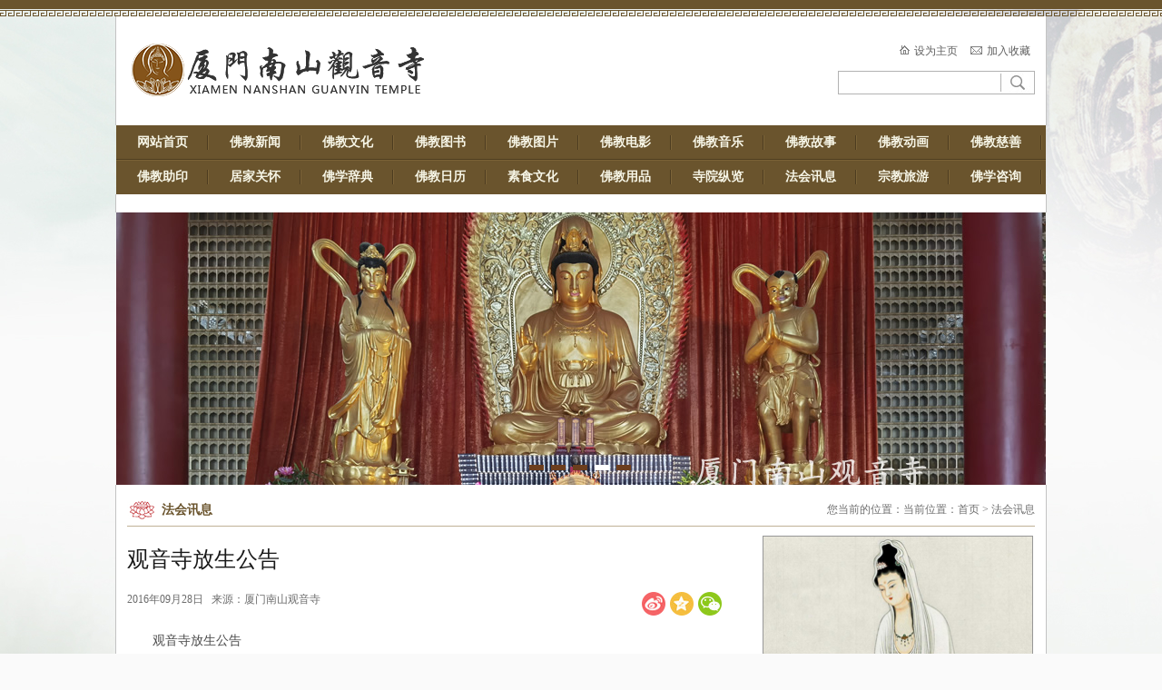

--- FILE ---
content_type: text/html; charset=utf-8
request_url: http://www.xmnsgys.cn/News/Details/351
body_size: 4847
content:

<!DOCTYPE html PUBLIC "-//W3C//DTD XHTML 1.0 Transitional//EN" "http://www.w3.org/TR/xhtml1/DTD/xhtml1-transitional.dtd">
<html xmlns="http://www.w3.org/1999/xhtml">
<head id="Head1"><meta http-equiv="Content-Type" content="text/html; charset=utf-8" /><meta name="viewport" content="width=1220" /><meta name="renderer" content="webkit" /><meta http-equiv="X-UA-Compatible" content="IE=edge,chrome=1" /><link href="/Content/css/style.css" rel="stylesheet" type="text/css" />

<script type="text/javascript" src="/Content/js/jquery-1.9.1.min.js"></script>
<script type="text/javascript" src="/Content/js/jquery.SuperSlide.2.1.1.js"></script>
<script src="/Content/js/yu.js" type="text/javascript"></script> 
<script src="/Content/js/tb.js" type="text/javascript"></script>

<script src="/Scripts/function.js" type="text/javascript"></script>

    
<link href="/Content/css/list.css" rel="stylesheet" type="text/css" />
<title>

</title></head>
<body>
   <div id="body_bg">
    
<div class="head_bg"></div>
<div class="center">
		<div class="top">
			<div class="top_logo"><a href="/"><img src="/Content/images/logo.png" /></a></div>
			<div class="top_R">
				<span><img src="/Content/images/icon_1.jpg" /><a href="#">设为主页</a>&nbsp;&nbsp;&nbsp;<img src="/Content/images/icon_2.jpg" /><a href="#">加入收藏</a></span>
				<div class="search clearfix">
					<form id="search_form" method="get">
						<div class="t_btn clearfix">
							<div class="text_bg" id="suggest_list">  
								<input id="keyword" type="text" name="q" value="" class="text01" autocomplete="off" onclick="header_search.clean_default(this.value)" onblur="header_search.set_default(this.value)">
							</div>
						 	<div class="btn_bg"><input name="" type="button" id="btnSearch1" onclick="seachbtclick()" class="btn01" value=""></div>
						</div>
					</form>
			  </div>
			</div>
		</div>
	</div>
	<div class="mune">
		<ul>
        
              <li><a href="/">网站首页</a></li>
              
              <li><a href="/News/2">佛教新闻</a></li>
              
              <li><a href="/News/8">佛教文化</a></li>
              
              <li><a href="/Photo/1">佛教图书</a></li>
              
              <li><a href="/Photo/2">佛教图片</a></li>
              
              <li><a href="/Videos">佛教电影</a></li>
              
              <li><a href="/Music">佛教音乐</a></li>
              
              <li><a href="/News/4">佛教故事</a></li>
              
              <li><a href="/News/12">佛教动画</a></li>
              
              <li><a href="/News/5">佛教慈善</a></li>
              
              <li><a href="/News/6">佛教助印</a></li>
              
              <li><a href="/News/11">居家关怀</a></li>
              
              <li><a href="/News/14">佛学辞典</a></li>
              
              <li><a href="/News/15">佛教日历</a></li>
              
              <li><a href="/News/9">素食文化</a></li>
              
              <li><a href="/Photo/3">佛教用品</a></li>
              
              <li><a href="/Photo/4">寺院纵览</a></li>
              
              <li><a href="/News/3">法会讯息</a></li>
              
              <li><a href="/News/10">宗教旅游</a></li>
              
              <li><a href="/feedback">佛学咨询</a></li>
              
		</ul>
	</div>
	<div class="center"><div class="div_20"></div></div>
	<aside class="HomeBan">
	   <div class="BanList">
		  <ul style="margin:0 auto; width: 1024px; height: 300px;">
          
                <li style="width: 1024px;display: none; background: url(/Upload/1001.jpg) 50% 0% no-repeat;"></li>
                
                <li style="width: 1024px;display: none; background: url(/Upload/ban1.jpg) 50% 0% no-repeat;"></li>
                
                <li style="width: 1024px;display: none; background: url(/Upload/1002.jpg) 50% 0% no-repeat;"></li>
                
                <li style="width: 1024px;display: none; background: url(/Upload/1003.jpg) 50% 0% no-repeat;"></li>
                
                <li style="width: 1024px;display: none; background: url(/Upload/1004.jpg) 50% 0% no-repeat;"></li>
                
		  </ul>
	   </div>
	   <div class="TabList">
		  <div class="List" style="width: 97.2px;">
			 <ul>
             
                   <li class=""><span></span></li>
                   
                   <li class=""><span></span></li>
                   
                   <li class=""><span></span></li>
                   
                   <li class=""><span></span></li>
                   
                   <li class=""><span></span></li>
                   
			 </ul>
		  </div>
	   </div>
	</aside>
	<script type="text/javascript">
	    jQuery(".HomeBan").slide({ mainCell: ".BanList ul", titCell: ".TabList li", effect: "fold", autoPlay: true, interTime: 3000 });
	    var n = $(".BanList li").size();
	    var width = n * 24.3;
	    $(".List").width(width);
	</script>
    <div class="center">
    <div class="div_10"></div>
     
 
<div class="position">
	<h1>法会讯息</h1>
	<span>您当前的位置：当前位置：<a href="/">首页</a> &gt; <a href="/News/3">法会讯息</a></span>
</div>
<div class="div_10"></div>
<div class="in_conLtxt">
	<div class="div_10"></div>
	<h1>观音寺放生公告</h1>
	<div class="div_20"></div>
	<p>2016年09月28日&nbsp;&nbsp;&nbsp;来源：厦门南山观音寺 </p>
	<span class="share">
		<a href="#"><img src="/Content/images/share_01.jpg" /></a>
		<a href="#"><img src="/Content/images/share_02.jpg" /></a>
		<a href="#"><img src="/Content/images/share_03.jpg" /></a>
	</span>
	<div class="div_10"></div>
	<div class="in_txt">
			观音寺放生公告
	</div>
    
	<div id="js_cmtContainer" class="mod-commentNew">
		<div class="mod-commentTextarea js_textArea" style="">
			<div class="mod-commentTextareaTitle js_head">
				<span class="w-rightBox"> 
					<span class="w-com"> 
						<a href="h#"><span class="w-num">3</span></a> 
						<span class="w-txt">条评论</span> 
					</span> 
					<span class="w-line">/</span> 
					<span class="w-reply"> 
						<a href="#"><span class="w-num">2209</span></a> 
						<span class="w-txt">人参与</span> 
					</span>
				</span>
				<span class="w-tips">网友评论</span>
				<span class="w-tips">｜</span>
				<a href="#" class="w-tips">跟帖管理</a>
				<span class="w-tips">｜</span>
				<a href="#" class="w-tips">举报</a>
			</div>
			<div class="mod-commentTextareaMiddle js_form">
				 <form action="/News/Details/351" method="post">
                <input type="hidden" name="orderid" value="351" />
					<div class="w-areaBox  w-areaBox-focus">
						<textarea name="content" id="content" class="w-commentArea js_cmtContent" cols="30" rows="10" placeholder="文明上网，不传谣言，登录评论！"></textarea>
						<span class="w-arr"></span>
						<div class="plcg js_cmtSuccess" style="display:none;">评论成功</div>
					</div>
					<div class="w-submitBar"> <a href="#" class="w-submitBtn js_cmtSubmit" id="subpl" data-quoteid="" data-isbase=""> 发表评论 </a> </div>
				</form>
			</div>
		</div>
		<div class="js_newCmtBlock">
			<div class="mod-commentNewTitle"> 最新评论</div>
		</div>
            
                    <div style=" padding:12px; border-bottom:solid 1px #666666;">
                        <p style=" float:none;"><span>游客（2020-11-22）</span></p>
                        <p style=" float:none;">Стремись не к тому, чтобы добиться успеха, а к тому, чтобы твоя жизнь имела смысл. https://helloworld.com?h=0699d34b631f67baa53f83f0d68effab&</p>
                    </div>
                  
                    <div style=" padding:12px; border-bottom:solid 1px #666666;">
                        <p style=" float:none;"><span>游客（2020-11-21）</span></p>
                        <p style=" float:none;">Стремись не к тому, чтобы добиться успеха, а к тому, чтобы твоя жизнь имела смысл. https://helloworld.com?h=74b2c45b6d9238098cc091c51630b301&</p>
                    </div>
                  
                    <div style=" padding:12px; border-bottom:solid 1px #666666;">
                        <p style=" float:none;"><span>游客（2020-11-20）</span></p>
                        <p style=" float:none;">Стремись не к тому, чтобы добиться успеха, а к тому, чтобы твоя жизнь имела смысл. http://bit.do/fLc9r?h=0699d34b631f67baa53f83f0d68effab&</p>
                    </div>
                  
		<div class="js_checkMoreBlock" style="">
			<div class="mod-showAllComment"> <a href="#" class="seeMore"> 查看全部评论&gt;&gt; </a> </div>
		</div>
	</div>
</div>

<div class="tridx_news_side">
	<div class="tridx_side_mod tridx_side_right_first">
		<div id="MainPromotionBanner">
			<div id="SlidePlayer">
				<ul class="Slides" style="height:248px;">
                
                        <li><a href="#"><img src="/Upload/in_ad1.jpg"></a></li>
                        
                        <li><a href="#"><img src="/Upload/in_ad1.jpg"></a></li>
                        
                        <li><a href="#"><img src="/Upload/in_ad1.jpg"></a></li>
                        
				</ul>
			</div>
			<script type="text/javascript">
				TB.widget.SimpleSlide.decoration('SlidePlayer', { eventType: 'mouse', effect: 'scroll' });
			</script> 
		</div>
	</div>
	<div class="tridx_side_mod tridx_side_hotclick">
		<div class="hd">
			<h2>点击排行</h2>
			<span class="clear"></span>
		</div>
		<div class="bd">
			<ul class="clickhot_list clearfix on">
            
                    <li>
					<p class="ranknum top">1</p>
					<h3><a href="/New/Details/344">一席话成就李嘉诚</a></h3>
					<span class="clear"></span>
				</li>
                    
                    <li>
					<p class="ranknum top">2</p>
					<h3><a href="/New/Details/346">如瑞法师：南无大慈大悲观世音菩萨——观世音菩萨成道日祈愿文</a></h3>
					<span class="clear"></span>
				</li>
                    
                    <li>
					<p class="ranknum top">3</p>
					<h3><a href="/New/Details/363">一牛断三命</a></h3>
					<span class="clear"></span>
				</li>
                    
                    <li>
					<p class="ranknum ">4</p>
					<h3><a href="/New/Details/364">养身与养心</a></h3>
					<span class="clear"></span>
				</li>
                    
                    <li>
					<p class="ranknum ">5</p>
					<h3><a href="/New/Details/413">观音菩萨与观音瓶的传说(图文)</a></h3>
					<span class="clear"></span>
				</li>
                    
                    <li>
					<p class="ranknum ">6</p>
					<h3><a href="/New/Details/339">厦门南山观音寺位于厦门市同安区新民镇南山村628号,欢迎大家前来瞻仰祭拜</a></h3>
					<span class="clear"></span>
				</li>
                    
                    <li>
					<p class="ranknum ">7</p>
					<h3><a href="/New/Details/383">禅师的兰花</a></h3>
					<span class="clear"></span>
				</li>
                    
                    <li>
					<p class="ranknum ">8</p>
					<h3><a href="/New/Details/419">观音菩萨的感应(图文)</a></h3>
					<span class="clear"></span>
				</li>
                    
			</ul>
		</div>
	</div>
</div>
<script type="text/javascript">
    jQuery("#subpl").click(function () {
        if (jQuery("#content").val() <= 2) {
            alert("留言内容不能少于两位");
            return;
        }
        jQuery("form").submit();
    })
</script>

    <div class="div_10"></div>
    
<div class="footer">
	<p>
	<a href="http://www.xmnsgys.cn/about/1">寺庙简介</a>&nbsp;&nbsp;&nbsp;&nbsp; <a href="http://www.xmnsgys.cn/about/3">景区风景</a><a href="http://www.xmnsgys.cn/about/3">&nbsp;</a>&nbsp;&nbsp;&nbsp;&nbsp; <a href="http://www.xmnsgys.cn/about/5">联系我们</a><br />
	&nbsp;<br />
	地址：厦门市同安区新民南山村628号 &nbsp;电话：0592-8799298&nbsp;&nbsp; 您是第<span id="Viewcount">1000</span>位来访者&nbsp;</p>
<p>
	版权所有：厦门南山观音寺 技术支持：中信时代</p>
<script>
(function(){
    var bp = document.createElement('script');
    var curProtocol = window.location.protocol.split(':')[0];
    if (curProtocol === 'https') {
        bp.src = 'https://zz.bdstatic.com/linksubmit/push.js';        
    }
    else {
        bp.src = 'http://push.zhanzhang.baidu.com/push.js';
    }
    var s = document.getElementsByTagName("script")[0];
    s.parentNode.insertBefore(bp, s);
})();
</script>
</div>
    </div>
    
<!--[if IE 6]>
<script type="text/javascript" src="/Content/js/iepng.js" ></script>
<![endif]-->
</div>
</body>
</html>


--- FILE ---
content_type: text/css
request_url: http://www.xmnsgys.cn/Content/css/style.css
body_size: 3769
content:
@charset "utf-8";
/* CSS Document */
body { margin: 0px; padding: 0px; font-size: 12px; font-family:"宋体"; color: #494949; background-color:#fafafa; }
* { margin: 0px; padding: 0px; }
ul, li { list-style: none; list-style-type: none; margin: 0px; padding: 0px; }
img { border: 0px; margin: 0px; padding: 0px; }
input, textarea, select { background-color: #ffffff; vertical-align: middle; }
.clear { clear: both; }
br { margin: 0px; padding: 0px; }
a { text-decoration: none; color: #868686; }
a:hover { text-decoration: none; }
.form { display: block; }
.center { width: 1000px; height: auto; overflow: hidden; margin: 0 auto; background-color:#fff; border-left:solid 1px #c3c3c3;border-right:solid 1px #c3c3c3; padding:0 12px;}
.clear { clear: both; height: 0; line-height: 0; font-size: 0; }
table { border-collapse: collapse; border-spacing: 0; }
.div_10 { width: 100%; height: 10px; overflow: hidden; }
.div_20 { width: 100%; height: 20px; overflow: hidden; }
.div_30 { width: 100%; height: 30px; overflow: hidden; }
.div_65 { width: 100%; height: 65px; overflow: hidden; }
.red { color: #F00; }
#body_bg{ width:100%; height:auto; overflow:hidden; background:url(../images/bg.jpg) no-repeat top center #fafafa;}
.head_bg{ width:100%; height:18px;z-index:99; position:relative; background:url(../images/head_bg.png) repeat-x;}
/*-top-*/
.top { width: 100%; height: 120px;}
.top_logo{ float:left; margin:30px 0 0 5px;}
.top_R{ float:right; margin-top:30px;}
.top_R span{ float: right;}
.top_R span a{ font-family:"宋体"; color:#5f5f5f;padding-right:5px}
.top_R span img{ padding-right:5px;}
.search{ margin-top:30px; }
.search .t_btn {width: 215px;height: 24px;background: url(../images/s_bg02_1.gif) no-repeat right top;border: 1px solid #b2b2b2;float: right;}
.search .text_bg{ width:178px; height:24px; line-height:24px; overflow:hidden; float:left;}
.search .text_bg .text01{ color:#666; border:none; background:none; width:158px; padding:0 10px; height:24px; line-height:24px;}
.search .btn_bg{ width:37px; height:24px; float:left;}
.search .btn_bg .btn01{ border:none; background:none; width:37px; height:24px; cursor:pointer;}
/*-menu-*/
.mune{ width: 1024px; height: auto; overflow: hidden; margin: 0 auto;}
.mune ul{ width:100%; height:76px; background:url(../images/menu_bg.jpg) repeat-x center left #6a542d;}
.mune ul li{ width:102px; height:38px; line-height:38px; text-align:center; background:url(../images/menu_li.jpg) no-repeat center right; float:left;}
.mune ul li a{ color:#f7f6e7; font-weight:bold; font-size:14px;}
.mune ul li a:hover{ color:#2d2008}
.mune ul .No_bg{ background:none;}
/*Banner*/
.HomeBan{ width:100%; height:300px; position:relative;}
.HomeBan .BanList{ width:100%; height:300px;}
.HomeBan .BanList li{ width:100%; height:300px; overflow:hidden;}
.HomeBan .TabList{ width:100%; height:6px; left:0px; bottom:16px; position:absolute;}
.HomeBan .TabList .List{ width:1000px; height:6px; margin:0 auto;}
.HomeBan .TabList .List ul{height:6px;}
.HomeBan .TabList li{ float:left; width:16px; height:6px; padding:0 4px;}
.HomeBan .TabList li span{ background:#6c3e1e; width:16px; height:6px; display:block; cursor:pointer;}
.HomeBan .TabList li.on span{ background:#fff;}
.Banner{ width:100%; height:205px; background:url(../images/BG_HomeBan.jpg) repeat-x left bottom;}
/*con*/
.con1, .con3{ float:left;}
.con2, .con5{ float:right;}
.con4{ float:left; margin-left:10px;}
.con_box{ width:auto; height:auto; overflow: hidden; border:solid 1px #c3c3c3; padding:2px; background-color:#f6f4e9; float:left;}
.con_boxbg{width:auto; height:auto; overflow: hidden; background:url(../images/box_bg.jpg) repeat-x top #f6f4e9;}
.con_tit{ width:100%; height:30px; line-height:30px;}
.con_tit .bt{ display:block; width:109px; height:24px; margin:3px 0 0 6px; background:url(../images/con_tit_bg.png) no-repeat; float:left;}
.con_tit .bt h1{ color:#46321f; padding-left:30px; font-size:14px; line-height:24px;}
.gundong{height:30px;overflow:hidden; margin-left:20px; float:left;}
.gundong span {float:left;width:84px;height:30px;line-height:30px;text-align:center;font-weight:bold;color:#ff0000;font-size:12px;}
.gundong a {color:#6a542d;float:left;height:30px;line-height:30px;width:430px;padding-left:10px;overflow:hidden;font-size:12px;}
.more{ float:right; margin-right:6px;}
.more a{ color:#918b62;}
.con_txt{ width:auto; height:auto; padding:10px; overflow:hidden;}
.con_tit2{ width:100%; height:30px; line-height:30px; background:url(../images/tit2_bg.jpg) repeat-x;}
.con_tit2 .bt{ display:block; width:250px; height:28px;background:url(../images/tit2_bt2_bg.png) no-repeat; float:left;}
.con_tit2 .bt h1 a{ color:#fff; padding-left:30px; font-size:14px; line-height:30px; float:left;}

#MainPromotionBanner { width: 237px; height: 206px; float:left;}
#MainPromotionBanner #SlidePlayer { position: relative; margin: 0 auto; }
#MainPromotionBanner .Slides { padding: 0; margin: 0; list-style: none; height: 206px; overflow: hidden; }
#MainPromotionBanner .Slides li { float: left; width:237px; height: 206px; }
#MainPromotionBanner .Slides img { border: 0; display: block; width: 237px; height: 206px; }
#MainPromotionBanner .SlideTriggers { margin: 0; padding: 0; list-style: none; position: absolute; top: 180px; right: 0px; z-index: 10; height: 25px; }
#MainPromotionBanner .SlideTriggers li { float: left; display: inline; color: #6a542d; text-align: center; line-height: 16px; width: 16px; height: 16px; font-family: Arial; font-size: .9em; cursor: pointer; overflow: hidden; margin: 3px; background: url(../images/slide_trigger.gif) no-repeat center center; }
#MainPromotionBanner .SlideTriggers li.Current { color: #fff; background: url(../images/slide_trigger_c.gif) no-repeat center center; border: 0; font-weight: bold; font-size: 1.4em; line-height: 21px; height: 21px; width: 21px; margin: 0 3px; }

.con_list{ margin-left:10px; float:right;}
.con_list li{ float:left; line-height:24px; background:url(../images/dian.jpg) no-repeat left center; width:100%; height:24px;}
.con_list li a{ color:#313131; padding-left:10px;}
.con_list li span{ float:right; color:797979;}
.pic_list{float:left;}
.pic_list li{ float:left; margin-right:31px;}
.pic_list li a img{ width:94px; height:130px; border:solid 1px #0a0a0a;}
.pic_list .No_mR{ margin:0px;}
.ad img{ width:503px; height:63px; border:solid 1px #c3c3c3;}
.pic_list{float:left;}
.pic_list2 li{ float:left; margin:0 8px;}
.pic_list2 li a img{ width:97px; height:81px; border:solid 1px #d6a507; padding:3px; background-color:#ffcc00;}
.pic_list2 .No_mR{ margin-right:0px;}
.pic_list2 li p{ margin-top:10px;text-align:center;}
.ly_img{ float:left; width:99px; height:75px;}
.ly_txt{ width:355px; float:right;}
.ly_txt h1 a{ color:#b70000; font-size:14px;}
.ly_txt p{ color:#313131; text-align:justify; line-height:18px; margin-top:5px;}
.link_img{ float:left;}
.link_img li{ float:left; margin:5px 10px 5px 0;}
.link_img li a img{ width:96px; height:40px; border:solid 1px #c5bf9f;}
.link_img .No_mR{ margin-right:0px;}
#form1,#form2{ margin-top:10px; float:left; }
#form1 select,#form2 select{width:209px;}
.footer{ width:100%; text-align:center; border-top:solid 1px #c3c3c3; padding:10px 0; line-height:30px; color:#575757;}
/*in_con*/
.position{ height:35px; width:100%; border-bottom:solid 1px #c0b196; background:url(../images/icon_3.jpg) no-repeat left center;}
.position h1{ font-size:14px; color:#6a542d; margin-left:38px; float:left; line-height:35px;}
.position span{ color:#6d6d6d; float:right; line-height:35px;}
.position span a{color:#6d6d6d;}
.in_conimg{ text-align:center; padding-top:20px; border-top:solid 1px #cacaca; width:100%; padding-bottom:10px;}
.in_conLtxt{ width:660px; float:left;}
.in_conLtxt h1{ font-size:24px; font-weight:normal; color:#191919;}
.in_conLtxt p{ color:#6c6c6c; float:left;}
.in_conLtxt .share{ float:right}
.in_conLtxt .share a{ display:block; width:26px; height:26px; float:left; margin-right:5px;}
.in_txt{ line-height:36px; width:100%; text-align:justify; text-indent:2em; font-size:14px; color:#4b4b4b; height:auto; overflow:hidden;}

.mod-commentNew { font-size: 14px; margin-top:20px;}
.mod-commentTextareaTitle { margin-bottom: 8px; }
.mod-commentTextareaTitle .w-rightBox { float: right; }
.w-com a { color: #f54343; }
.mod-commentTextareaTitle .w-num { font-size: 18px; font-family: "georgia"; color: #f54343; }
.mod-commentTextareaTitle .w-txt { font-size: 12px; color: #999; }
.mod-commentTextareaTitle .w-line { padding: 0 8px; }
.mod-commentTextarea .w-line { color: #999; }
.w-reply a { color: #f54343; }
.mod-commentTextareaTitle .w-tips { font-size: 12px; color: #999; }
.mod-commentTextareaMiddle { margin-bottom: 8px; }
.mod-commentTextareaMiddle .w-areaBox { position: relative; height: 110px; width: 100%; }
.mod-commentTextareaMiddle .w-commentArea { height: 88px; width: 97.9%; padding: 10px 1%; border: 1px solid #dcdcdc; resize: none; outline: 0; font-size: 14px; color: #d0d0d0; }
.mod-commentTextareaMiddle .w-submitBar { width: 100%; height: 40px; border: 1px solid #dcdcdc; border-top: 0; background: #f7f7f7; }
.mod-commentTextareaMiddle a.w-submitBtn { display: block; float: right; width: 120px; height: 40px; background: #f54343; text-align: center; color: #fff; font: 18px/40px "microsoft yahei"; }
.mod-commentNewTitle { margin-top: 25px; margin-bottom: 10px; font: bold 20px/22px "microsoft yahei"; color: #000; }
.mod-showAllComment { padding-top: 40px; text-align: center; }
.mod-showAllComment a { display: inline-block; width: 100%; height: 27px; line-height: 27px; vertical-align: middle; font-size: 14px; color: #024375; background: #f1f1f1; }

/*————留言————*/
.fh{width:658px;padding:0 0 0 30px;}
	.content .fh a{color:#c00;margin:0 30px 0 0;}
.i_msg{background:url(i_msg.gif) no-repeat top left;}
.msg ul{list-style-type:none; margin:0px; padding:0px;}
.msg input{ background-color:transparent; border-style:solid; border-color:#ababab; border-width:1px;}
.msg{width:658px;margin:0;border:1px solid #ddd;border-bottom:none;overflow:hidden; clear:both;}
.msg li{width:658px;border-bottom:1px solid #ddd;line-height:35px;float:left;LIST-STYLE-TYPE: none;}
.m_left{width:100px;float:left;text-align:right;padding:0 20px 0 0px;border-right:1px solid #ddd;margin:0 10px 0 0;}
.m_right{float:left;padding:0;}
.m_right input{ margin-top:8px;}
.m_right textarea{ margin-top:8px;}
.msg .lr{width:100px;height:100px;float:left;text-align:right;padding:0 20px 0 0px;border-right:1px solid #ddd;margin:0 10px 0 0;}
.msg .btn{float:left;margin:8px 8px 0 0; color:#333333; padding:3px; height:23px;}
.msg .fb{width:658px;font-size:14px;font-weight:bold;color:#c00;padding:0 0 0 20px;}
.msg_content{width:658px;float:left;margin:0 0 10px 30px;border:1px solid #ddd;display:inline;}
.msg_content .title{font-size:14px;font-weight:bold;color:#c00;padding:8px 8px 8px 52px;float:left;}
.msg_top{width:600px;background:#f2f2f2;line-height:28px;float:left;padding:0 0 0 26px;margin:10px 0 0;}
.msg_main{width:658px;float:left;line-height:23px;padding:0 0 0 26px;margin:8px 0 0;}
.msg_content .hf{width:658px;float:left;border:1px dashed #c00;margin:0 0 8px 46px;display:inline;padding:8px;line-height:24px;}
.msg_content .lr{color:#c00;font-size:14px;font-weight:bold;padding:8px 0 0 20px;}
.msg .w420{ width:420px;}
label.valid{ color: Green; float:left; display:inline;line-height:35px; }
label.error{color:red; float:left; display:inline;line-height:35px;}
input.error{float:left; }
input.valid{float:left; }
textarea.error{float:left;}
textarea.valid{float:left;}

--- FILE ---
content_type: text/css
request_url: http://www.xmnsgys.cn/Content/css/list.css
body_size: 2629
content:
.pag ul li a { display: block; background-color: #777; color: #FFF; line-height: 39px }
.pag ul li a:hover { background-color: #927b6c; text-decoration: none; color: #fff }
.pag ul li a.on { background-color: #927b6c; text-decoration: none; color: #fff }
.pag_first { margin-left: 0 }
.tridx_news_content_wrap { padding-top: 43px }
.list2014_wrap .tridx_news_content_wrap { padding-top: 10px }
.tridx_news_content { width: 960px; margin: 0 auto }
.tridx_news_main { width: 660px; float: left }
.tridx_news_side { width: 300px; float: right }
.tridx_news_side .side_ad { height: 250px; background-color: #eee }
.tridx_news_side .side_ad_150 { height: 150px }
.tridx_news_tabs { height: 42px; font-size: 14px; font-family: "SimSun"; color: #282828; position: relative; *zoom:1;
z-index: 2 }
.tridx_news_tabs table { border-collapse: collapse; width: 620px; border: 0; top: 45px; z-index: 99 }
.tridx_news_tabs td { border-top: 3px solid #f6f6f6; border-right: 1px solid #f6f6f6; border-bottom: 1px solid #eaeaea; border-left: 1px solid #f6f6f6; background: #f6f6f6; line-height: 38px; width: 14.285714285714286% }
.tridx_news_tabs td:hover, .tridx_news_tabs .current { border-top-color: #927b6c; border-right-color: #eaeaea; border-bottom-color: #fff; border-left-color: #eaeaea; background: #fff; font-weight: bold }
.tridx_news_tabs a, .tridx_news_tabs a:visited { color: #282828; display: block; text-align: center; height: 100% }
.tridx_news_tabs a:hover { text-decoration: none }
.tridx_news_list { overflow: hidden; margin-top: -2px }
.tridx_news_list .ad_one { padding: 15px 0 }
.tridx_news_list .news_one { padding: 15px 10px 15px; *padding:24px 0 26px;
_padding: 24px 0 27px; border-bottom: 1px solid #eaeaea; height: auto; overflow: hidden; }
.tridx_news_list .news_one:hover { background: url(http://img1.cache.netease.com/tie/img/rec.png); background: #f8f8f8 }
.tridx_news_list .nobr { border: 0 }
.tridx_news_list .news_main_info h2 { line-height: 24px; margin-bottom: 10px; font-family: "Microsoft YaHei"; color: #282828; font-weight: normal }
.news_main_info img{ width:120px; height:80px;}
.tridx_news_list .news_main_info h2 a, .tridx_news_list .news_main_info h2 a:visited { color: #282828; font-size: 18px; font-family: "微软雅黑"; }
.news_main_info { height: auto; overflow: hidden; }
.tridx_news_list .news_main_info h2 a:hover { color: #ba2326 }
.tridx_news_list .news_main_info .pic_link { float: left; margin-right: 20px;position: relative; display: none; width: 120px; height: 80px; overflow: hidden }
.tridx_news_list .news_main_info .pic_link:hover img { opacity: .9 }
.tridx_news_list .news_main_info .pic_link .ico_special { width: 62px; height: 26px; display: block; position: absolute; left: 0; top: 0; background: url(../images/news_type.png) no-repeat; z-index: 1 }
.tridx_news_list .news_main_info .pic_link .special { background-position: 0 0 }
.tridx_news_list .news_main_info .pic_link .photoset { background-position: 0 -26px }
.tridx_news_list .news_main_info p { font-size: 12px; color: #888; line-height: 20px; height: 76px }
.tridx_news_list .news_main_info p a, .tridx_news_list .news_main_info p a:visited, .tridx_news_list .news_main_info p a:hover { color: #ba2636 }
.tridx_news_list .news_sub_info { height: 24px; line-height: 24px }
.tridx_news_list .news_sub_info .pubtime { line-height: 14px; font-size: 12px; color: #888; height: 14px; padding-top: 10px; float: left; font-family: "微软雅黑"; }
.tridx_news_list .news_sub_info .news_share { height: 24px; float: right; line-height: 24px; padding: 0 24px 0 0; background: url(../images/news_share.png) 100% 0 no-repeat; background: url(../images/news_share_8.png) 100% 0 no-repeat }
.tridx_news_list .news_sub_info .news_share ul { display: none }
.tridx_news_list .news_sub_info .news_share_hover, .tridx_news_list .news_sub_info .news_share:hover { cursor: pointer; background-position: 100% -24px; width: auto }
.tridx_news_list .news_sub_info .news_share_hover ul, .tridx_news_list .news_sub_info .news_share:hover ul { display: inline }
.tridx_news_list .news_sub_info .news_tie { height: 24px; _width: 24px; _overflow: visible; float: right }
.tridx_news_list .havepic .news_main_info .pic_link { display: block }
.tridx_news_list .havepic .news_main_info h2 {}
.tridx_news_list .havepic .news_main_info p { margin-left:120px }
.tridx_news_list .havepic .news_sub_info { margin-left: 140px; margin-top: -29px }
.tridx_news_list .news_share { height: 24px; line-height: 24px }
.tridx_news_list .news_share li { cursor: pointer; float: left; margin-right: 2px; padding: 0 2px }
.tridx_news_list .news_share li a { float: left; cursor: pointer }
.tridx_news_list .news_share li a .ep-share-163 { background-position: 0 0 }
.tridx_news_list .news_share li a .ep-share-sina { background-position: -50px 0 }
.tridx_news_list .news_share li a .ep-share-qzone { background-position: -100px 0 }
.tridx_news_list .news_share li a .ep-share-renren { background-position: -150px 0 }
.tridx_news_list .news_share li a .ep-share-youdao { background-position: -200px 0 }
.tridx_news_list .news_share li a .ep-share-yixin { background-position: -250px 0 }
.tridx_news_list .news_share li a .ep-share-lofter { background-position: -300px 0 }
.tridx_news_list .news_share li a .ep-share-lofter-gray { background-position: -350px 0 }
.tridx_news_list .news_share li a:hover .ep-share-163 { background-position: 0 -25px }
.tridx_news_list .news_share li a:hover .ep-share-sina { background-position: -50px -25px }
.tridx_news_list .news_share li a:hover .ep-share-qzone { background-position: -100px -25px }
.tridx_news_list .news_share li a:hover .ep-share-renren { background-position: -150px -25px }
.tridx_news_list .news_share li a:hover .ep-share-youdao { background-position: -200px -25px }
.tridx_news_list .news_share li a:hover .ep-share-yixin { background-position: -250px -25px }
.tridx_news_list .news_share li a:hover .ep-share-lofter { background-position: -300px -25px }
.tridx_news_list .news_share li a:hover .ep-share-lofter-gray { background-position: -350px -25px }
.tridx_news_list .news_share li .ep-share-icon { display: inline-block; width: 24px; height: 24px; overflow: hidden; background: url(../images/share_ico.png) no-repeat; _background: url(../images/share_ico_ie6.png) no-repeat; -webkit-transition: background .3s cubic-bezier(0.17, 0.67, 0.88, 1.25), color .2s linear; -moz-transition: background .3s cubic-bezier(0.17, 0.67, 0.88, 1.25), color .2s linear; -o-transition: background .3s cubic-bezier(0.17, 0.67, 0.88, 1.25), color .2s linear; transition: background .3s cubic-bezier(0.17, 0.67, 0.88, 1.25), color .2s linear; float: left }
.tridx_news_list .news_tie { font-size: 12px; padding-left: 20px; padding-right: 8px; color: #888; display: none }
.tridx_news_list .news_tie a, .tridx_news_list .news_tie a:visited { color: #888 }
.tridx_news_list .news_tie .join_num { display: block; height: 24px; padding-left: 28px; color: #888; background: url(../images/news_tie.png) 0 0 no-repeat; _background: url(../images/news_tie_8.png) 0 0 no-repeat; -webkit-transition: background .3s cubic-bezier(0.17, 0.67, 0.88, 1.25), color .2s linear; -moz-transition: background .3s cubic-bezier(0.17, 0.67, 0.88, 1.25), color .2s linear; -o-transition: background .3s cubic-bezier(0.17, 0.67, 0.88, 1.25), color .2s linear; transition: background .3s cubic-bezier(0.17, 0.67, 0.88, 1.25), color .2s linear }
.tridx_news_list .news_tie a.join_num:hover { background-position: 0 -24px; color: #45b0e6 }
.tridx_news_list .more { text-align: right; padding-top: 10px }
.tridx_news_pages { padding-top: 38px }
.list_news_content .news_one:first-child { border-top: 0 }
.tridx_side_mod { margin-top: 30px; }
.tridx_side_right_first { width: 300px; height: 250px; overflow: hidden; margin-top: 0; position: relative; }
.tridx_side_right_first .info { background: url(images/photo_text_bg.png); color: #FFF; padding: 10px 15px; line-height: 1.5; position: absolute; bottom: 0; left: 0; width: 270px; }
.tridx_side_right_first .info h3 { font-weight: bold; margin-bottom: 5px; }
.tridx_side_mod .hd { height: 42px; }
.tridx_side_hotclick .hd { height: 33px; border-bottom: 1px solid #e5e5e5; }
.tridx_side_mod .hd h2 { float: left; font-size: 20px; font-weight: normal; font-family: "微软雅黑"; }
.clear { clear: both; height: 0; overflow: hidden; display: block; }
.tridx_side_hotclick .bd .on { display: block; }
.tridx_side_hotclick .bd a { color: #282828; font-size:12px;}
.tridx_side_hotclick .clickhot_list li { height: 38px; margin-top: -1px; border-top: 1px dashed #e5e5e5; overflow: hidden; }

.tridx_side_hotclick .clickhot_list .ranknum { float: left; width: 22px; height: 22px; margin: 8px 10px 0 0; text-align: center; line-height: 22px; color: #fff; background-color: #ccc; font-family: Arial; }
.tridx_side_hotclick .clickhot_list .top { background-color: #6a542d; }
.tridx_side_hotclick .clickhot_list h3 { line-height: 38px; font-weight: normal; }

.page { text-align: center; width: 100%; float: left; height:auto; padding:10px 0; overflow:hidden; font-size:12px; margin-top:10px;}
.current { padding: 2px 15px; margin: 0 5px; background-color: #6a542d; color: #fff; border: 1px solid #C3C4C7;font-family:"微软雅黑";   }
.page_num { padding: 2px 15px; margin: 0 5px; background-color: rgb(255, 255, 255); border: 1px solid #C3C4C7;font-family:"微软雅黑";color:#666;}
.page .next { padding: 2px 15px; margin: 0 5px; border: 1px solid #C3C4C7; font-family:"微软雅黑";color:#666; }

#MainPromotionBanner { width: 298px; height:248px;}
#MainPromotionBanner .Slides { height: 248px; }
#MainPromotionBanner .Slides li {width: 298px; height: 248px;}
#MainPromotionBanner .Slides img { width: 296px; height: 246px; border:solid 1px #979797; }
#MainPromotionBanner .SlideTriggers {top: 210px; }

.tu_list ul li{ width:130px; float:left; text-align:center; line-height:30px; margin-bottom:10px; margin-right:8px; margin-top:10px;}


--- FILE ---
content_type: application/javascript
request_url: http://www.xmnsgys.cn/Scripts/function.js
body_size: 3106
content:
/// <reference path="jquery-1.4.1.min.js" />

function DrawImage(ImgD,w,h){
   xwidth=w;
   xheight=h;
   var image=new Image();
   image.src=ImgD.src;
   if(image.width>0 && image.height>0){
    flag=true;
    if(image.width/image.height>= xwidth/xheight){
     if(image.width>xwidth){  
     ImgD.width=xwidth;
     ImgD.height=(image.height*xwidth)/image.width;
     }else{
     ImgD.width=image.width;  
     ImgD.height=image.height;
     }

     }
    else{
     if(image.height>xheight){  
     ImgD.height=xheight;
     ImgD.width=(image.width*xheight)/image.height;     
     }else{
     ImgD.width=image.width;  
     ImgD.height=image.height;
     }

     }
    }
}

function swf(name, width, height, transparent) {
    document.write("<object classid='clsid:D27CDB6E-AE6D-11cf-96B8-444553540000' codebase='http://download.macromedia.com/pub/shockwave/cabs/flash/swflash.cab#version=6,0,29,0' width='" + width + "' height='" + height + "'>");
    document.write("<param name='movie' value='" + name + "'>");
    document.write("<param name='quality' value='high'>");
    document.write("<param name='menu' value='false'>");
    if (transparent == 1) document.write("<param name='wmode' value='transparent'>");
    document.write("<embed src='" + name + "' quality='high'");
    if (transparent == 1) document.write(" wmode='transparent'");
    document.write(" pluginspage='http://www.macromedia.com/go/getflashplayer' type='application/x-shockwave-flash' width='" + width + "' height='" + height + "'></embed>");
    document.write("</object>");
}
jQuery(document).ready(function () {
    var d = new Date();
    jQuery.ajax({ url: "/Webservice/View.ashx?" + d, context: document.body, success: function (r) {
        jQuery('#Viewcount').html(r);
    }
    });
    RefreshCart();
}
);
jQuery(document).ready(function () {

    jQuery("#leftmenu ul li").hover(function () {
        jQuery(this).children("ul").show(300);
        jQuery(this).addClass("ac");


    }, function () {
        jQuery(this).children("ul").hide(300);
        jQuery(this).removeClass("ac");


    });

    jQuery("#menubox ul li").hover(function () {
        jQuery(this).children("ul").show(300);
        jQuery(this).addClass("ac");
        

    }, function () {
        jQuery(this).children("ul").hide(300);
        jQuery(this).removeClass("ac");
        

    });
});
function seachbtclick() {
    var keys = jQuery("#keyword").val();

    if (keys == "") {
        alert("请输入关键字!");
        return false;
    }
    else {

        window.location.href = "/News/Search/" + encodeURI(keys);

    }
}

    function enseachbtclick() {
        var keys = jQuery("#keyword").val();
        var endprice = jQuery("#endprice").val();
        var starprice = jQuery("#starprice").val();
        var pinpai = jQuery("#pinpai").val();
        var pcid = jQuery("#pcid").val();

        if (keys == "") {
            alert("Please input a keyword!");
            return false;
        }
        else {
            window.location.href = "/en/Product/Search/" + encodeURI(keys);
        }
    }
//------------------购物车------------------------
//加入购物车
    function addcart(proid, sum) {
        var d = new Date();
        jQuery.ajax({ url: "/Webservice/Shopping.ashx?active=add&id=" + proid + "&sum=" + sum + "&d=" + d, context: document.body, success: function (r) {
            if (r.toString() != "-1") {
                jQuery(".add_succ").show();
                RefreshCart();
                //alert("添加成功");
            }
            else {
                //alert(r);
                alert("库存不足");
            }
            //RefreshCart();
            //setTimeout(function () { $('#buyhide').fadeOut(2000) }, 4000);
        }
        });
    }

////立即购买
function onceAddcart(proid, sum) {
    var d = new Date();
    jQuery.ajax({ url: "/Webservice/Shopping.ashx?active=add&id=" + proid + "&sum=" + sum + "&d=" + d, context: document.body, success: function (r) {
        if (r.toString() != "-1") {
            window.location.href = "/Shopping";
        }
        else {
            alert("库存不足");
        }
    }
    });
}
function onceAddcart2(proid, sum) {
    var d = new Date();
    jQuery.ajax({ url: "/Webservice/Shopping.ashx?active=add&id=" + encodeURI(proid) + "&sum=" + sum + "&d=" + d, context: document.body, success: function (r) {
        RefreshCart();
        window.location.href = "/en/Shopping";
    }
    });
}

//移除购物车中的商品
function Removecart(proid) {
    var d = new Date();
    jQuery.ajax({ url: "/Webservice/Shopping.ashx?active=del&id=" + encodeURI(proid) + "&d=" + d, context: document.body, success: function (r) {
        RefreshCart();
    }
    });
}
//修改数量
function Modifycart(proid, sum) {
    var d = new Date();
    jQuery.ajax({ url: "/Webservice/Shopping.ashx?active=sav&id=" + encodeURI(proid) + "&sum=" + sum + "&d=" + d, context: document.body, success: function (r) {
        if (r.toString() == "-1") {
            window.location.href = "/Shopping";
        }
        else {
            alert("库存不足");
        }
    }
    });
}

function RefreshCart() {
    var d = new Date();
    jQuery.ajax({ url: "/Webservice/getShopCart.ashx?d=" + d, context: document.body, success: function (r) {
        jQuery("#shopcount").html(r);
    }
    });
}

//-------------------购物车结束---------------------
//移除对比的商品
function RemoveProCompare(proid) {
    var d = new Date();
    jQuery.ajax({ url: "/Webservice/ProCompare.ashx?active=del&id=" + proid + "&d=" + d, context: document.body, success: function (r) {
        window.location.href = "/Product/Compare";

    }
    });
}
//添加对比的商品
function AddProCompare(proid) {
    var d = new Date();
    jQuery.ajax({ url: "/Webservice/ProCompare.ashx?active=add&id=" + proid + "&d=" + d, context: document.body, success: function (r) {
        if (r > 1) {
            window.open("/Product/Compare");
        }
        else {
            alert("Has been successfully added to comparison list!Total("+r+")");
        }

    }
    });
}
//添加收藏
function AddWishlist(proid) {
   
    var d = new Date();
    jQuery.ajax({ url: "/Webservice/ProWishlist.ashx?active=add&id=" + proid + "&d=" + d, context: document.body, success: function (r) {
        if (r == "NoLogin") {
             window.location.href = "/Account/LogOn";
        }
        else {
           alert(r);
        }
    }
    });
}
//删除收藏
function delWishlist(proid) {

    var d = new Date();
    jQuery.ajax({ url: "/Webservice/ProWishlist.ashx?active=del&id=" + proid + "&d=" + d, context: document.body, success: function (r) {
        if (r == "NoLogin") {
            window.location.href = "/Account/LogOn";
        }
        else {
            alert(r);
            window.location.href = "/Account/MyWishlist ";
        }
    }
    });
}
function checkemail(email) {
    var str = email;
    //在JavaScript中，正则表达式只能使用"/"开头和结束，不能使用双引号
    var Expression = /\w+([-+.']\w+)*@\w+([-.]\w+)*\.\w+([-.]\w+)*/;
    var objExp = new RegExp(Expression);
    if (objExp.test(str) == true) {
        return true;
    } else {
        return false;
    }
}
//加入邮件列表
function AddEmailList(proid) {
    if (document.getElementById('mailing_box').value == 'Your Email...' || document.getElementById('mailing_box').value == '') {
        alert('Please enter a valid email address');
        return false;
    }
    else {
        if (checkemail(document.getElementById('mailing_box').value)) {
            var d = new Date();
            jQuery.ajax({ url: "/Webservice/EmailList.ashx?id=" + proid + "&d=" + d, context: document.body, success: function (r) {
                alert("Thank you for entering your email address, you are now subscribed to our newsletter.");
            }
            });
        }
        else {
            alert("Please enter a valid email address");
            return false;
        }
    }
}

function leftselect(str,obj) {

    var newstr = "";
    if (proleftselectlist.indexOf(str) == -1) {
        newstr = proleftselectlist + ":" + str;
       
    }
    else {

        newstr = proleftselectlist.toString().replace(str, "");
    }
   // jQuery(obj).addClass("active_filter");
    window.location.href = baseurl + "?filter=" + encodeURI(newstr);

}


function ShowMenu(obj, n) {
    var Nav = obj.parentNode;
    if (!Nav.id) {
        var BName = Nav.getElementsByTagName("ul");
        var HName = Nav.getElementsByTagName("h2");
        var t = 2;
    } else {
        var BName = document.getElementById(Nav.id).getElementsByTagName("span");
        var HName = document.getElementById(Nav.id).getElementsByTagName("h1");
        var t = 1;
    }
    for (var i = 0; i < HName.length; i++) {
        HName[i].innerHTML = HName[i].innerHTML.replace("-", "+");
        HName[i].className = "";
    }
    obj.className = "h" + t;
    for (var i = 0; i < BName.length; i++) { if (i != n) { BName[i].className = "no"; } }
    if (BName[n].className == "no") {
        BName[n].className = "";
        obj.innerHTML = obj.innerHTML.replace("+", "-");
    } else {
        BName[n].className = "no";
        obj.className = "";
        obj.innerHTML = obj.innerHTML.replace("-", "+");
    }
}

--- FILE ---
content_type: text/plain; charset=utf-8
request_url: http://www.xmnsgys.cn/Webservice/View.ashx?Wed%20Jan%2021%202026%2004:39:34%20GMT+0000%20(Coordinated%20Universal%20Time)
body_size: 213
content:
33862